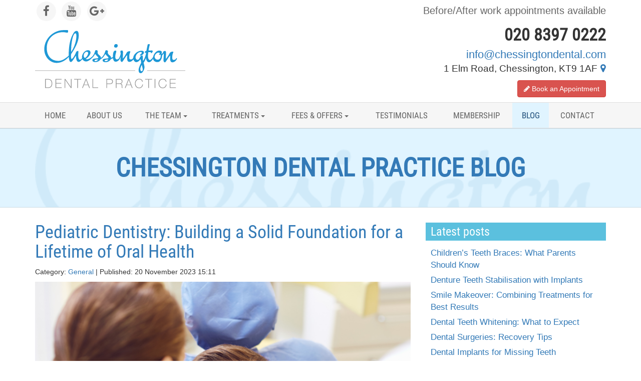

--- FILE ---
content_type: text/html; charset=utf-8
request_url: https://www.chessingtondental.com/blog/post/pediatric-dentistry-building-a-solid-foundation-for-a-lifetime-of-oral-health/
body_size: 13925
content:
<!DOCTYPE HTML>
<html lang="en">
<head>
<meta http-equiv="Content-Type" content="text/html; charset=UTF-8">
<meta name="viewport" content="width=device-width, initial-scale=1, maximum-scale=1, user-scalable=no, shrink-to-fit=no">
<title>Chessington Dental Practice Blog | Chessington | Epsom | Oxshott | Surbiton | Chessington Dental Practice - Pediatric Dentistry: Building a Solid Foundation for a Lifetime of Oral Health</title>
<meta name="description" content="A recent study found that more than 50 percent of all children between the ages of six and eight have already been diagnosed with at least one cavity.">
<meta name="generator" content="Pandora Web Design">
<link rel="canonical" href="https://www.chessingtondental.com/blog/post/pediatric-dentistry-building-a-solid-foundation-for-a-lifetime-of-oral-health/">
<link rel="alternate" type="application/atom+xml" title="ATOM Feed" href="/blog/feed/">
<link rel="canonical" href="https://www.chessingtondental.com/blog/post/pediatric-dentistry-building-a-solid-foundation-for-a-lifetime-of-oral-health/"/>
<link href="/css/bootstrap.v2.min.css" rel="stylesheet">
<style>
/*
main color #2098d5
*/
body {font-size:17px;font-family: Arial,sans-serif;}

h1, .h1, h2, .h2, h3, .h3 {font-family:'Roboto Condensed',sans-serif;}

a:hover, a:focus {text-decoration:none;}
/* HEADER */
.topbar a {text-decoration:none;color:#f6f6f6;}
.topbar a:hover, .topbar a:active, .topbar a:focus {color:#e0f4ff;}
.topbar a .fa-inverse {color:#666;}
.topbar h4 {font-size:20px;color:#666;margin-bottom:0;}
.header {margin:0 0 10px 0;}
.logo {padding:0;}
.contactdetails {text-align:right;padding-right:0;}
.contactdetails ul {list-style:none;}
.contactdetails span.phone {font-size:2em;font-family:'Roboto Condensed',sans-serif;font-weight:700;}
.contactdetails span.email {font-size:1.3em;}
.contactdetails span.address {font-size:1.1em;}
.contactdetails span.address .fa-map-marker {width:12px;}

/* NAVIGATION */
.caret {margin-left:0;}
.nav {display:table;width:100%;font-size:17px;font-family:'Roboto Condensed',sans-serif;text-align:center;position:relative;}
.nav .dropdown-menu {font-size:1em;border-radius:0;background-color:#e0f4ff;border-color:#d2e6f1;}
.nav > li > a {text-transform:uppercase;-webkit-transition:300ms;-moz-transition:300ms;-o-transition:300ms;transition:300ms;padding-left:12px;padding-right:12px;}
.navbar {border-radius:0;margin-bottom:0;}
.navbar-nav .dropdown-menu > li > a {color:#337ab7;padding:8px 20px;-webkit-transition:300ms;-moz-transition:300ms;-o-transition:300ms;transition:300ms;}
.navbar-nav > li {display:table-cell;float:none;}
.navbar-default {background-color:#f6f6f6;border:0 none;}
.navbar-default .navbar-nav > .active > a, .navbar-default .navbar-nav > .active > a:focus, .navbar-default .navbar-nav > .active > a:hover,
.navbar-default .navbar-nav > li > a:focus, .navbar-default .navbar-nav > li > a:hover,
.navbar-default .navbar-nav > .open > a, .navbar-default .navbar-nav > .open > a:focus, .navbar-default .navbar-nav > .open > a:hover,
.dropdown-menu > li > a:focus, .dropdown-menu > li > a:hover,
.dropdown-menu > .active > a, .dropdown-menu > .active > a:hover, .dropdown-menu > .active > a:focus,
.navbar-default .navbar-nav > li:hover > a {background-color:#e0f4ff; color:#23527c;}
.navbar-default .navbar-nav > li > a {color:#666;}
/*mob*/
.navbar-header .btn {margin:10px 10px 9px 0;padding:8px 15px;border-radius:4px;}
.navbar-offcanvas span.phone {font-size:1.6em;font-family:'Roboto Condensed',sans-serif;font-weight:700;margin:0;padding:15px;display:block;}
.navbar-offcanvas .btn {display:inline-block;margin-left:15px;}
.offcanvas > div > h3 {padding-left:15px;}

.dropdown .dropdown-menu li.active a {background-color:#337ab7;color:#fff;}

/* SLIDESHOW */
.swiper-container {/*margin:15px auto;*/width:100%;height:100%;}
.swiper-slide {/* Center slide text vertically */
	display:-webkit-box;display:-ms-flexbox;display:-webkit-flex;display:flex;-webkit-box-pack:center;-ms-flex-pack:center;-webkit-justify-content:center;justify-content:center;-webkit-box-align:center;-ms-flex-align:center;-webkit-align-items:center;align-items:center;}
.swiper-slide img {width:100%;object-fit:cover;min-height:400px;}
.slide-button-next, .slide-button-prev {cursor:pointer; height:40px; margin-top:-20px; position:absolute; top:50%; width:40px; z-index:10; opacity:0.75;}
.slide-button-next:hover, .slide-button-next:focus, .slide-button-prev:hover, .slide-button-prev:focus {opacity:1;}
.slide-button-next {left:auto;right:10px;}
.slide-button-prev {left:10px;right:auto;}
.swiper-pagination-bullet {width:10px;height:10px;opacity:0.5;}
.swiper-pagination-bullet-active {background:#fff;opacity:1;}

.slider-caption {position:absolute;width:400px;top:20%;left:auto;padding:20px 0;right:15%;color:#fff;text-align:center;text-shadow:0 1px 2px rgba(0, 0, 0, 0.6);z-index:10;background-color:rgba(32, 152, 213,0.4);font-size:0.9em;}
.slider-caption.second {background-color:rgba(168, 175, 97, 0.6);}
.slider-caption h2 {display:block;margin:0 auto;padding:10px 20px;font-family:'Roboto Condensed',sans-serif;font-weight:700;font-size:1.9em;}
.slider-caption h4 {display:block;margin:0 auto;padding:10px 20px;font-family:'Roboto Condensed',sans-serif;font-weight:400;line-height:1.3em;font-size:1.5em;}
.slider-caption p {padding:10px 20px;}


/* TREATMENTS */
.treatments {padding-top:0;}
.treatments .treatbox img, .treatments .treatbox a {width:100%;}
.treatments .treatbox a {background-color:#f6f6f6;display:table;margin-bottom:25px;padding:10px;-webkit-transition:300ms;-moz-transition:300ms;-o-transition:300ms;transition:300ms;}
.treatments .treatbox a:hover, .treatments a:focus {background-color:#e0f4ff;text-decoration:none;-webkit-box-shadow: 0 0 10px rgba(0,0,0,0.1);box-shadow: 0 0 10px rgba(0,0,0,0.1);}
.treatments h2 {font-size:36px;font-family:'Roboto Condensed',sans-serif;}
.treatments .treatbox h3 {color:#333;font-family:'Roboto Condensed',sans-serif;}
.treatments .treatbox p {color:#333;padding:0 5px;line-height:1.6;}
.treatments .treatbox a {height:375px;min-height:375px;}

/* CONTACT FORM */
.row.contact-form {background-color:#f6f6f6;margin:20px 0 0 0;}
.contact-form.side-form, .testimonial-form {background-color:#f6f6f6;padding:20px;margin-top:25px;margin-bottom:25px;}
.contact-form h2 {margin:7px auto;}


/* SPECIAL OFFER */
.specialoffer {position:relative;background:#f6f6f6 url('/images/special-offer-chessington.png') no-repeat 120% bottom;padding:20px;margin:50px 0 25px 0;border:2px dashed #aaa;border-radius:5px;}
.specialoffer h2.title {color:#d9534f;font-size:40px;line-height:1;margin:0 0 -40px 0;position:relative;top:-43px;position:relative;z-index:2;}
.specialoffer h2.heading {color:#2098d5;font-family:arial,sans-serif;position:relative;z-index:2;}
.specialoffer h3 {color:#666;font-family:arial,sans-serif;position:relative;z-index:2;width:80%;}
.specialoffer p {position:relative;z-index:2;}
.specialoffer .bg-image {background:transparent url('/images/special-offer-1.png') no-repeat bottom right;position:absolute;bottom:0;right:0;width:500px;height:400px;z-index:1;}
.specialoffer .bg-image2 {background:transparent url('/images/fastbraces.png') no-repeat bottom right;position:absolute;bottom:15px;right:15px;width:180px;height:170px;z-index:1;}
.specialoffer .bg-image3 {background:transparent url('/images/dental-health-check.png') no-repeat bottom right;position:absolute;bottom:0;right:0;width:200px;height:200px;z-index:1;}
.specialoffer .bg-image4 {background:transparent url('/images/whiten-teeth.png') no-repeat bottom right;position:absolute;bottom:0;right:0;width:230px;height:220px;z-index:1;}

.whychoose {background-color:#f6f6f6;padding:20px;display:inline-block;width:100%;}
.whychoose .lista li i{color:#2098d5;}

.jumbotron .h1, .jumbotron h1 {font-size:51px;text-transform:uppercase;font-weight:bold;color:#337ab7;}
.jumbotron .h2, .jumbotron h2 {font-size:40px;}
.jumbotron h1 small {display:block;text-transform:initial;}
.jumbotron p {line-height:1.6;font-size:23px;}
.container .jumbotron, .container-fluid .jumbotron {border-radius:0;padding-bottom:30px;padding-top:30px;margin-bottom:0;}
.margin-top-15 {margin-top:15px;}
.container-fluid {border-bottom:1px solid rgba(0, 0, 0, 0.1);border-top:1px solid rgba(0, 0, 0, 0.1);}

.quote, .masthead {background-color:#e0f4ff;padding:0;}
.video {background-color:#e0f4ff;padding:20px 0;margin:20px 0;}
.video h2 {font-size:36px;margin-bottom:20px;}
.jumbotron {background-color:#e0f4ff;}
.jumbotron-green {background-color:#dff0d8; -webkit-border-radius:10px !important; -moz-border-radius:10px !important; border-radius:10px !important;}
.masthead {margin-bottom:10px;}
.masthead .jumbotron {margin:0; padding:30px 0;
	background-image:url('/images/bg-chessington.png');
	background-size:cover;
	background-repeat:no-repeat;
	background-position:center 75%;
}
.navbar-toggle {float:left;margin-left:10px;margin-right:0;background-color:#e0f4ff;}
.reviews {padding:25px 15px;}
.reviews h2 {font-size:36px;font-family:'Roboto Condensed',sans-serif;margin-bottom:40px;}
.reviews .box-testimonial {margin-bottom:3em;margin-top:3em;}
.reviews .box-testimonial blockquote {border:0 none;background-color:#f6f6f6;padding:40px;position:relative;margin:0 0 20px 0;}
.reviews .box-testimonial blockquote .quote {position:absolute;top:0;left:10px;text-align:center;font-size:38px;width:56px;height:56px;margin-top:-30px;background-color:#fff;-webkit-border-radius:50%;-moz-border-radius:50%;-ms-border-radius:50%;border-radius:50%;color:#e0f4ff;}
.reviews .box-testimonial blockquote:after {content:"";position:absolute;top:100%;left:40px;border-top:15px solid #f6f6f6;border-left:15px solid transparent;border-right:15px solid transparent;font-family:"FontAwesome";color:#f6f6f6;}
.reviews .box-testimonial .author {font-size:18px;margin-left:20px;}
.reviews .box-testimonial .author .subtext {font-size:15px;display:block;color:rgba(0,0,0,0.5);font-style:italic;}
.brands {padding:20px 0;text-align:center;border-top:1px solid #f6f6f6;}
.brands img {vertical-align:middle;padding:0 10px;opacity:0.6;}
.footer {padding:50px 0 5px 0;background-color:#f6f6f6;}
.footer .row {padding:10px 0;}
.footer .row.border {border-bottom:1px solid #ccc;}
.footer img {padding-bottom:20px;max-width:100%;}
.footer .social .fa {font-size:36px;margin-right:10px;}
.footer-cp p {margin-bottom:5px;}
.lista {list-style:none;padding-left:0;}
.lista li {line-height:1.6em;font-size:1.2em;}
.lista li i {color:#e0f4ff;}
.bio-box {float:left;margin-bottom:2em;}
.bio-box > div {border:0 none;background-color:#f6f6f6;padding:10px 25px 20px 25px;position:relative;margin:0;display:inline-block;}
.bio-box > div:hover {background-color:#e0f4ff;-webkit-box-shadow:0 0 10px rgba(0,0,0,0.1);box-shadow: 0 0 10px rgba(0,0,0,0.1);}
.bio-box img {width:100%;margin-bottom:15px;-webkit-box-shadow:0 0 2px rgba(0,0,0,0.1);box-shadow:0 0 2px rgba(0,0,0,0.1);}
.img-left {float:left;margin-right:15px;margin-bottom:15px;}
.img-right {float:right;margin-left:15px;margin-bottom:15px;}
.mobile .img-right {margin-left:0;}
.side-button {position:relative;-webkit-border-radius:6px;-moz-border-radius:6px;border-radius:6px;}
.side-button.bg-primary:hover {background-color:#286090; border-color:#204d74;}
.side-button.bg-info:hover {background-color:#31b0d5; border-color:#269abc;}
.side-button .tick-box::after {color:rgba(0, 0, 0, 0.05);content:"\f00c";font-family:FontAwesome;font-size:140px;height:100px;line-height:0.5;overflow:hidden;position:absolute;right:0;top:0;vertical-align:middle;width:120px;}
.side-button a {padding:20px;margin:25px 0;position:relative;z-index:1;color:#fff;}
.side-button a:hover, .side-button a:focus {color:#fff;}
.side-button h3 {margin:7px auto;}
.navigation-menu {background-color:#f6f6f6;}

.table.membership td:nth-child(2),.table.membership th:nth-child(2),
.table.membership td:nth-child(3),.table.membership th:nth-child(3),
.table.membership td:nth-child(4),.table.membership th:nth-child(4),
.table.membership td:nth-child(5),.table.membership th:nth-child(5)
{text-align:center;}
.table.membership td:nth-child(3),.table.membership th:nth-child(3) {font-weight:bold;}
/* COMMON PRICING STYLES */
.panels .col-xs-6 {padding-left:5px;padding-right:5px;}
.panel, .panel > .panel-heading {-moz-transition:all .3s ease;-o-transition:all .3s ease;-webkit-transition:all .3s ease;transition:all .3s ease;}
.panel:hover {box-shadow:0 0 30px rgba(0, 0, 0, .2);}
.panel > .panel-heading {background-color:#f9f9f9;padding:5px;}
.panel:hover > .panel-heading {box-shadow:0 0 30px rgba(0, 0, 0, .05) inset;}
.panel > .panel-body {background-color:#dfdfdf;}
.panel.panel-green {border-color:#dff0d8;}
.panel.panel-green > .panel-body {background-color:#dff0d8;}
.panel > .panel-body .lead {text-shadow: 0 2px 0 rgba(250,250,250, .5);color:#666;line-height:1em;padding:20px 0;font-size:2.3em;}
.panel > .panel-body .lead span {font-size:0.5em;}
.panel:hover > .panel-body .lead{text-shadow: 0 2px 0 rgba(250,250,250, .9);color:#333;}
.panel {background-color:#f9f9f9;border:5px solid #dfdfdf;margin-top:35px;}
.panel .list-group {padding-left:0;list-style:none;}
.panel .list-group .list-group-item:before {content:"\f00c";font-family:"FontAwesome";color:#666;margin-left:-40px;padding:5px 12px;}
.panel .list-group .list-group-item {border-bottom:1px solid #dfdfdf;color:#666;padding:5px 5px 5px 40px;margin:0;font-size:0.9em;}
.panel .list-group .list-group-item:last-child {border-bottom:0 none;padding-bottom:0;}
.recommended {background:#FF3A3A;color:#fff;margin-bottom:-35px;line-height:2em;font-family:'Open Sans',sans-serif;}



/* YAMM */
.yamm .nav,
.yamm .collapse,
.yamm .dropup,
.yamm .dropdown {position:static;}
.yamm .container {position:relative;}
.yamm .dropdown-menu {left:auto;}
.yamm .yamm-content {padding:0 20px 15px 20px;}
.yamm .dropdown.yamm-fw .dropdown-menu {left:0;right:0;}
.yamm .yamm-content h3 {margin:20px 0 5px 0;}
.yamm .yamm-content h3.active {background-color:#337ab7;margin-left:-10px;padding-left:10px;}
.yamm .yamm-content h3.active a, .yamm .yamm-content h3.active a:hover, .yamm .yamm-content h3.active a:focus {color:#fff;}
.yamm .yamm-content h3, .yamm .yamm-content h3 a, .yamm .yamm-content h3 a:hover, .yamm .yamm-content h3 a:focus {text-transform:uppercase;font-size:20px;text-decoration:none;outline:none;color:#23527c;padding:5px 0;}
.yamm .yamm-content ul li a, .yamm .yamm-content ul li a:hover, .yamm .yamm-content ul li a:focus {display:block;padding:3px 0;text-decoration:none;outline:none;}
.yamm .yamm-content ul li.active {background-color:#337ab7;margin-left:-10px;padding-left:10px;}
.yamm .yamm-content ul li.active a {color:#fff;}


.close-button {float:right;margin:13px 7px 0 0;padding:5px 9px;background-color:transparent;}

.pagination a {margin-right:7px;border-radius:0;}

@media (min-width: 1200px) and (max-width: 1280px) {
	.slider-caption {right:70px;}
}
@media (min-width: 992px) and (max-width: 1199px) {
	.treatments .treatbox a {height:355px;}
	.slider-caption {right:5%;}
}
@media (min-width: 992px) and (max-width: 1024px) {
	.swiper-slide img {min-height:300px;}
	.slider-caption {right:40px;font-size:0.9em;top:15%;}
}

@media (max-width: 991px) {
	.nav {font-size:15px;text-align:center;}
	.navbar-nav > li > a {padding-left:5px;padding-right:5px;}
	.slider-caption {width:300px;top:15%;left:auto;right:20px;padding:10px 0;}
	/*.slider-caption h2 {font-size:23px;}*/
	/*.slider-caption h4 {font-size:20px;}*/
	.slide-button-prev, .slide-button-next {display:none;}
    .slider-caption .btn {padding:6px 12px;font-size:14px;border-radius:4px;}
	.treatments .treatbox a {height:355px;}
}

@media (min-width: 768px) {
	.navbar-nav > .dropdown:hover > .dropdown-menu { display:block; }
	/*.navbar-nav > .dropdown > .dropdown-menu > .dropdown-submenu:hover > .dropdown-menu,*/
	/*.navbar-nav > .dropdown > .dropdown-menu > .dropdown-submenu:focus > .dropdown-menu,*/
	/*.navbar-nav > .dropdown > .dropdown-menu > .dropdown-submenu:active > .dropdown-menu {display:block;left:140px;top:38px }*/
}
@media (max-width: 768px) {
	.swiper-slide img {min-height:300px;}
	.slider-caption {right:25px;font-size:0.9em;top:15%;}
}
@media (max-width: 767px) {
	.navigation-menu {padding:0;}
	.navigation-menu .container {padding-left:5px;padding-right:5px;}
	.nav {font-size:17px;text-align:left;}
	.navbar-nav > li {display:block;}
	.navbar-nav > li > a {padding-left:15px;padding-right:15px;}
	.logo {text-align:center;}
	.jumbotron .h1, .jumbotron h1 {font-size:36px;}
	.jumbotron .h2, .jumbotron h2 {font-size:35px;}
	.jumbotron p {font-size:21px;}
	.swiper-container-horizontal > .swiper-pagination-bullets {bottom:0;}
	.img-left, .img-right {float:none;}
	.yamm .yamm-content h3 {margin:5px 0;}
	.masthead .jumbotron {background-size:641px 209px;margin-left:-15px;margin-right:-15px;}
	.topbar {text-align:center;}
	.topbar h4.pull-right {float:none !important;}
	.bio-box img {width:100%;}
	.slider-caption {position:absolute;width:100%;top:auto;bottom:0;left:0;right:0;color:#fff;text-align:center;}
}


@media (max-width:480px) {
	.topbar > div {padding:0;}
	.topbar h4 {font-size:15px;}
	.logo img {max-width:150px; height:auto;}
	.navbar-offcanvas span.phone {font-size:1.5em;padding:15px 0 15px 15px;}
	.panel h3 {font-size:20px;}
	.panel > .panel-body .lead {font-size:1.8em;}
}


.temporary-closure .jumbotron {
	background-color: transparent;
	padding: 107px 30px;
}
.temporary-closure {
	background: url('../images/coronavirus.jpg');
	background-position: left;
}
.temporary-closure .jumbotron h1 {
	color: #ffffff;
}




.welcome-back {margin-bottom:10px;}
.welcome-back .jumbotron {margin:0; padding:30px 0;
	background-image:url('/images/Prime Minister-01.jpg');
	background-size:cover;
	background-repeat:no-repeat;
	background-position:center 75%;
	padding: 107px 30px;
	
}

.quote, .welcome-back {background-color: #61c2d0;padding:0;}

.slider-caption{box-shadow: 2px 2px 4px rgba(0, 0, 0, 0.6);}

.text-balance {
	text-wrap: balance;
}/* BLOG */
.post-published {margin:0 0 10px 0;}
.plugin-title {background-color:#5bc0de;color:#fff;padding:5px 10px;}
.plugin_categories ul, .plugin_latest_posts ul, .plugin_pages ul {list-style:none;padding:0;margin:0;}
.plugin_categories ul li {display:list-item;}
.category a{
	display:block;
	background:#f6f6f6;
	padding:3px 10px;
	margin:.2em 0;
	border-radius:2px;
	text-decoration: none;
}
.category a:hover, .category a:focus, .category a:active{
	background:#e0f4ff;
	text-decoration: none;
}
.plugin_latest_posts ul li, .plugin_pages ul li {padding:3px 10px;display:list-item;}
</style>

<script type="application/ld+json">
[
	{
		"@context": "http://schema.org",
		"@type": "LocalBusiness",
		"name": "Chessington Dental Practice",
		"image": "https://www.chessingtondental.com/images/logo.png",
		"telephone": "020 8397 0222",
		"email": "info@chessingtondental.com",
		"address": {
			"@type": "PostalAddress",
			"streetAddress": "1 Elm Road",
			"addressLocality": "Chessington",
			"addressRegion": "Surrey",
			"addressCountry": "United Kingdom",
			"postalCode": "KT9 1AF"
		},
		"priceRange": "££",
		"openingHours": [
			"Mo 09:00-17:30",
			"Mo 08:00-17:30",
			"We 09:00-17:30",
			"Th 09:00-20:00",
			"Fr 09:00-17:30",
			"Sa 09:00-13:00"
		],
		"url": "https://www.chessingtondental.com/",
		"aggregateRating": {
			"@type": "AggregateRating",
			"ratingValue": "5",
			"reviewCount": "77",
			"bestRating": "5",
			"worstRating": "1"
		}
	},
	{
		"@context": "http://schema.org",
		"@type": "LocalBusiness",
		"name": "Chessington Dental Practice",
		"image": "https://www.chessingtondental.com/images/logo.png",
		"telephone": "020 8397 0222",
		"email": "info@chessingtondental.com",
		"address": {
			"@type": "PostalAddress",
			"streetAddress": "1 Elm Road",
			"addressLocality": "Chessington",
			"addressRegion": "Surrey",
			"addressCountry": "United Kingdom",
			"postalCode": "KT9 1AF"
		},
		"priceRange": "££",
		"openingHours": [
			"Mo 09:00-17:30",
			"Mo 08:00-17:30",
			"We 09:00-17:30",
			"Th 09:00-20:00",
			"Fr 09:00-17:30",
			"Sa 09:00-13:00"
		],
		"url": "https://www.chessingtondental.com/",
		"aggregateRating": {
			"@type": "AggregateRating",
			"ratingValue": "5",
			"reviewCount": "77",
			"bestRating": "5",
			"worstRating": "1"
		},
		"review": [
			{
				"@type": "Review",
				"author": {
					"@type": "Person",
					"name": "D Wicker"
				},
				"datePublished": "2017-08-02",
				"reviewRating": {
					"@type": "Rating",
					"ratingValue": "5"
				},
				"reviewBody": "Just had my tear troughs (fillers) done with Rasa. It was my 1st time so I was really apprehensive, however Rasa provided plenty of information, was patient with me and exuded confidence. She took her time with me, understanding the look I wanted to achieve and I am delighted with the results - so happy in fact I ended up having a cheeky bit of Botox too :) I can definitely recommend Rasa and the practice and will be going back for top ups. Amazing 5 stars *****"
			},
			{
				"@type": "Review",
				"author": {
					"@type": "Person",
					"name": "Hazel Lee"
				},
				"datePublished": "2016-12-05",
				"reviewRating": {
					"@type": "Rating",
					"ratingValue": "5"
				},
				"reviewBody": "I always try to look after my teeth but I really don't enjoy trips to the dentist - who does? However, the experience at this practice is always good. You are welcomed by the lovely reception staff and Philip and the hygienist I see are always patient with me despite acting like a wimp. They put you at ease - thank you"
			}
		]
	}
]
</script>

<!-- Google Tag Manager -->
<script>(function(w,d,s,l,i){w[l]=w[l]||[];w[l].push({'gtm.start':
new Date().getTime(),event:'gtm.js'});var f=d.getElementsByTagName(s)[0],
j=d.createElement(s),dl=l!='dataLayer'?'&l='+l:'';j.async=true;j.src=
'https://www.googletagmanager.com/gtm.js?id='+i+dl;f.parentNode.insertBefore(j,f);
})(window,document,'script','dataLayer','GTM-KMR88Q');</script>
<!-- End Google Tag Manager -->


<!-- Google Tag Manager -->
<script>(function(w,d,s,l,i){w[l]=w[l]||[];w[l].push({'gtm.start':
new Date().getTime(),event:'gtm.js'});var f=d.getElementsByTagName(s)[0],
j=d.createElement(s),dl=l!='dataLayer'?'&l='+l:'';j.async=true;j.src=
'https://www.googletagmanager.com/gtm.js?id='+i+dl;f.parentNode.insertBefore(j,f);
})(window,document,'script','dataLayer','GTM-MBQZ78L');</script>
<!-- End Google Tag Manager -->

<link rel="shortcut icon" href="/images/favicon.png"><style type="text/css">
.post-content img {width:100%;height:calc();height:auto;}
.post-content img.alignleft {display:flex;width:auto!important;max-width:100%;}
</style>
</head>
<body  class="" >

<div class="container">
<!-- Google Tag Manager (noscript) -->
<noscript><iframe src="https://www.googletagmanager.com/ns.html?id=GTM-KMR88Q"
height="0" width="0" style="display:none;visibility:hidden"></iframe></noscript>
<!-- End Google Tag Manager (noscript) -->
<!-- Google Tag Manager (noscript) -->
<noscript><iframe src="https://www.googletagmanager.com/ns.html?id=GTM-MBQZ78L" height="0" width="0" style="display:none;visibility:hidden"></iframe></noscript>
<script id="Cookiebot" src="https://consent.cookiebot.com/uc.js" data-cbid="b66afedb-154b-44a6-ab03-efc60fae6fbd" data-blockingmode="auto" type="text/javascript"></script>
	<div class="row topbar">
		<div class="col-xs-12 col-sm-4 hidden-xs">
			<a target="_blank" title="facebook" href="https://www.facebook.com/chessingtondental/">
				<span class="fa-stack fa-lg">
					<i class="fa fa-circle fa-stack-2x"></i>
					<i class="fa fa-facebook fa-stack-1x fa-inverse"></i>
				</span>
			</a>
			<a target="_blank" title="YouTube" href="https://www.youtube.com/channel/UChvRv--O4h9rN4uNRidaDOg/feed">
				<span class="fa-stack fa-lg">
					<i class="fa fa-circle fa-stack-2x"></i>
					<i class="fa fa-youtube fa-stack-1x fa-inverse"></i>
				</span>
			</a>
			<a target="_blank" title="Google+" href="https://plus.google.com/+ChessingtonDentalPractice">
				<span class="fa-stack fa-lg">
					<i class="fa fa-circle fa-stack-2x"></i>
					<i class="fa fa-google-plus fa-stack-1x fa-inverse"></i>
				</span>
			</a>
		</div>
		<div class="col-xs-12 col-sm-8">
			<h4 class="pull-right">Before/After work appointments available</h4>
		</div>
	</div>
	<div class="row center-block header">
		<div class="col-sm-6 logo">
			<a href="/" title="Chessington Dental Practice">
				<img alt="Chessington Dental Practice" src="/images/logo.png" width="300" height="146">
			</a>
		</div>
		<div class="col-sm-6 contactdetails hidden-xs">
			<ul>
				<li><span class="phone">020 8397 0222</span></li>
				<li><span class="email"><a href="mailto:info@chessingtondental.com">info@chessingtondental.com</a></span></li>
				<li><span class="address">1 Elm Road, Chessington, KT9 1AF <a href="https://goo.gl/maps/KwUAXEV9Ux82" target="_blank"><i class="fa fa-map-marker" aria-hidden="true"></i></a></span></li>
			</ul>
			<a title="Make an appointment" href="/book-appointment.html" class="btn btn-danger"><i class="fa fa-pencil" aria-hidden="true"></i> <span class="appointent">Book an Appointment</span></a>
		</div>
	</div>
</div>

<div class="container-fluid navigation-menu">
	<div class="container">
	

		<nav class="navbar yamm navbar-default" role="navigation">

			<div class="navbar-header">
				<button type="button" class="navbar-toggle" data-toggle="offcanvas" data-target=".navbar-offcanvas" data-canvas="body" aria-expanded="false">
					<i class="fa fa-bars"></i> MENU
				</button>
				<div class="visible-xs">
					<a href="tel:+442083970222" class="btn btn-danger pull-right"><i class="fa fa-phone" aria-hidden="true"></i> CALL</a>
					<a href="https://goo.gl/maps/KwUAXEV9Ux82" class="btn btn-primary pull-right"><i class="fa fa fa-map-marker" aria-hidden="true"></i> MAP</a>
				</div>
			</div>

			<div class="navbar-offcanvas offcanvas canvas-slide navmenu-fixed-left">
				<div class="visible-xs">
					<button type="button" class="navbar-toggle close-button" data-toggle="offcanvas" data-target=".navbar-offcanvas" data-canvas="body" aria-expanded="false">
						<i class="fa fa-close"></i>
					</button>
					<a href="tel:+442083970222"><span class="phone"><i class="fa fa-phone" aria-hidden="true"></i> 020 8397 0222</span></a>
					<a class="btn btn-danger" href="/book-appointment.html" title="Make an appointment"><i aria-hidden="true" class="fa fa-pencil"></i> <span class="appointent">Book an Appointment</span></a>
					<h3>MENU</h3>
				</div>
				<ul class="nav navbar-nav">
					<li ><a href="/"><i class="fa fa-home visible-sm" aria-hidden="true"></i><span class="hidden-sm">Home</span></a></li>
					<li ><a href="/about.html">About Us</a></li>
					<li class="dropdown yamm-fw">
						<a href="/the-team.html" class="dropdown-toggle disabled" data-toggle="dropdown">The Team <b class="caret"></b></a>
						<ul class="dropdown-menu">
							<li>
								<div class="yamm-content">
									<div class="row">
										<div class="col-sm-4">
											<h3>Dental Surgeons</h3>
											<ul class="list-unstyled">
												<li ><a href="/the-team/dr-philip-boamah.html">Dr Philip Boamah</a></li>
												<li ><a href="/the-team/dr-rasa-boamah.html">Dr Rasa Boamah</a></li>
												<li ><a href="/the-team/dr-tariq-qureshi.html">Dr Tariq Qureshi</a></li>
												<!--
												<li ><a href="/the-team/dr-rita-kuzmickaite.html">Dr Rita Kuzmickaite</a></li>
												-->
											</ul>
											<h3>Facial Aesthetics</h3>
											<ul class="list-unstyled">
												<li ><a href="/the-team/dr-rasa-boamah.html">Dr Rasa Boamah</a></li>
												<!--
												<li ><a href="/the-team/dr-zunaid-alli.html">Dr Zunaid Alli</a></li>
												-->
											</ul>
										</div>
										<div class="col-sm-4">
											<h3>Orthodontists</h3>
											<ul class="list-unstyled">
												<!--
												<li ><a href="/the-team/dr-sarah-felmingham.html">Dr Sarah Felmingham</a></li>
												-->
												<li ><a href="/the-team/dr-zania-lung.html">Dr Zania Lung</a></li>
											</ul>
											<h3>Dental Hygienist</h3>
											<ul class="list-unstyled">
												<li ><a href="/the-team/mojgan-hamedi.html">Mojgan Hamedi</a></li>
												<!--
												<li ><a href="/the-team/payal-sankhe.html">Payal Sankhe</a></li>
												-->
											</ul>
										</div>
										<div class="col-sm-4" style="display:none;">
																						<h3>Practice Manager</h3>
											<ul class="list-unstyled">
												<li ><a href="/the-team/kate-hamilton.html">Kate Hamilton</a></li>
											</ul>
											<h3>Receptionist</h3>
											<ul class="list-unstyled">
												<li ><a href="/the-team/stacey-penny.html">Stacey Penny</a></li>
											</ul>
											<h3>Nurses</h3>
											<ul class="list-unstyled">
												<li ><a href="/the-team/emma-trott.html">Emma Trott</a></li>
												<li ><a href="/the-team/airina-zukauskaite.html">Airina Zukauskaite</a></li>
																							</ul>
										</div>
									</div>
								</div>
							</li>
						</ul>
					</li>
					<li class="dropdown yamm-fw">
						<a href="/treatments.html" class="dropdown-toggle disabled" data-toggle="dropdown">Treatments <b class="caret"></b></a>
						<ul class="dropdown-menu">
							<li>
								<div class="yamm-content">
									<div class="row">
										<div class="col-sm-3">
											<h3 ><a href="/treatments/cosmetic-dentistry.html">Cosmetic Dentistry</a></h3>
											<ul class="list-unstyled">
												<li ><a href="/treatments/porcelain-veneers-crowns.html">Porcelain Veneers & Crowns</a></li>
												<li ><a href="/treatments/white-fillings.html">White Fillings</a></li>
												<li ><a href="/treatments/invisible-braces.html">Invisible Braces</a></li>
												<li ><a href="/treatments/teeth-whitening.html">Teeth Whitening</a></li>
												<li ><a href="/treatments/smile-makeovers.html">Smile Makeovers</a></li>
											</ul>
										</div>
										<div class="col-sm-3">
											<h3 ><a href="/treatments/missing-teeth.html">Missing Teeth</a></h3>
											<ul class="list-unstyled">
												<li ><a href="/treatments/dental-implants.html">Dental Implants</a></li>
												<li ><a href="/treatments/dental-bridges.html">Dental Bridges</a></li>
												<li ><a href="/treatments/dentures.html">Dentures</a></li>
												<li ><a href="/treatments/denture-stabilisation-with-implants.html">Denture Stabilisation with Implants</a></li>
											</ul>
											<h3 ><a href="/treatments/facial-rejuvenation.html">Facial Rejuvenation</a></h3>
											<ul class="list-unstyled">
												<li ><a href="/treatments/botox.html">Botox & Azzulure</a></li>
												<li ><a href="/treatments/dermal-fillers.html">Dermal Fillers</a></li>
											</ul>
										</div>
										<div class="col-sm-3">
											<h3 ><a href="/treatments/orthodontics.html">Orthodontics</a></h3>
											<ul class="list-unstyled">
																								<li ><a href="/treatments/invisalign.html">Invisalign</a></li>
												<li ><a href="/treatments/incognito.html">Incognito</a></li>
												<li ><a href="/treatments/clarity-ceramic-braces.html">Clarity Ceramic Braces</a></li>
												<li ><a href="/treatments/inman-aligner.html">Inman Aligner</a></li>
												<li ><a href="/treatments/childrens-braces.html">Childrens Braces</a></li>
											</ul>
											<h3 ><a href="/treatments/preventive-dentistry.html">Preventive Dentistry</a></h3>
											<ul class="list-unstyled">
												<li ><a href="/treatments/gum-treatments.html">Gum Treatments</a></li>
												<li ><a href="/treatments/dental-hygiene.html">Dental Hygiene</a></li>
												<li ><a href="/treatments/childrens-teeth.html">Children's Teeth</a></li>
												<li ><a href="/treatments/fresh-breath.html">Fresh Breath</a></li>
											</ul>
										</div>
										<div class="col-sm-3">
											<h3 ><a href="/treatments/general-dentistry.html">General Dentistry</a></h3>
											<ul class="list-unstyled">
												<li ><a href="/treatments/routine-check-ups.html">Routine Check-Ups</a></li>
												<li ><a href="/treatments/emergency-dental-care.html">Emergency Dental Care</a></li>
												<!--
												<li ><a href="/treatments/sedation-for-nervous-patients.html">Sedation For Nervous Patients</a></li>
												-->
												<li ><a href="/treatments/root-canal-treatment.html">Root Canal Treatment</a></li>
												<li ><a href="/treatments/extractions-oral-surgery.html">Extractions & Oral Surgery</a></li>
												<li ><a href="/treatments/jaw-problems-correct-bite.html">Jaw Problems & Correct Bite</a></li>
											</ul>
										</div>
									</div>
								</div>
							</li>
						</ul>
					</li>
					<li class="dropdown">
						<a href="#" class="dropdown-toggle" data-toggle="dropdown">Fees & Offers <b class="caret"></b></a>
						<ul class="dropdown-menu">
							<li ><a href="/fees.html">Fees</a></li>
							<li ><a href="/special-offers.html">Special Offers</a></li>
						</ul>
					</li>
					<li ><a href="/testimonials.html">Testimonials</a></li>
					<li ><a href="/membership-plans.html">Membership</a></li>
					<li class="active"><a href='/blog/'>Blog</a></li>
					<li ><a href="/contact.html">Contact</a></li>
				</ul>
			</div>
		</nav>

	</div>
</div>

<div class="container-fluid masthead">
	<div class="container">
		<div class="jumbotron">
			<h1 class="text-center">Chessington Dental Practice Blog</h1>
			<h2 class="text-center"></h2>
		</div>
	</div>
</div>

<!-- MAIN -->
<div class="container">
	<div class="row treatments">

		<!-- VIEW -->
		<div class="col-xs-12 col-md-8">
			<article class="post">

	<header>
		<h1 class="post-title">
			<a href="/blog/post/pediatric-dentistry-building-a-solid-foundation-for-a-lifetime-of-oral-health/">Pediatric Dentistry: Building a Solid Foundation for a Lifetime of Oral Health</a>
		</h1>
		<div class="post-published small">Category: <a href='/blog/category/general/'>General</a> | Published: 20 November 2023 15:11</div>
		<!--
		<div class="share_wrap">
			<span class="share">
				<a target="_blank" href="http://twitter.com/home?status=Pediatric+Dentistry%3A+Building+a+Solid+Foundation+for+a+Lifetime+of+Oral+Health+https%3A%2F%2Fwww.chessingtondental.com%2Fblog%2Fpost%2Fpediatric-dentistry-building-a-solid-foundation-for-a-lifetime-of-oral-health%2F">Twitter</a>
			</span>

			<span class="share">
				<a target="_blank" href="https://www.facebook.com/sharer/sharer.php?u=https%3A%2F%2Fwww.chessingtondental.com%2Fblog%2Fpost%2Fpediatric-dentistry-building-a-solid-foundation-for-a-lifetime-of-oral-health%2F">Facebook</a>
			</span>

			<span class="share">
				<a target="_blank" href="https://plus.google.com/share?url=Pediatric+Dentistry%3A+Building+a+Solid+Foundation+for+a+Lifetime+of+Oral+Health+https%3A%2F%2Fwww.chessingtondental.com%2Fblog%2Fpost%2Fpediatric-dentistry-building-a-solid-foundation-for-a-lifetime-of-oral-health%2F">Google+</a>
			</span>

			<span class="share">
				<a target="_blank" href="http://www.linkedin.com/shareArticle?mini=true&url=https%3A%2F%2Fwww.chessingtondental.com%2Fblog%2Fpost%2Fpediatric-dentistry-building-a-solid-foundation-for-a-lifetime-of-oral-health%2F&title=Pediatric+Dentistry%3A+Building+a+Solid+Foundation+for+a+Lifetime+of+Oral+Health&summary=A+recent+study+found+that+more+than+50+percent+of+all+children+between+the+ages+of+six+and+eight+have+already+been+diagnosed+with+at+least+one+cavity.">Linkedin</a>
			</span>
		</div>
		-->
	</header>

	<div class="post-content">
		<p><img class="nb-align-center" src="/blog/content/public/upload/chessingtondental_1_o.png" alt="undefined" /><br /><br />While adults are often concerned about the condition of their teeth and gums, did you know that children might be at an even greater risk of developing oral issues over time?</p>
<p>A recent study found that more than 50 percent of all children between the ages of six and eight have already been diagnosed with at least one cavity. This is why adopting a proactive approach at an early age is one of the best ways to avoid serious issues later in life.</p>
<p>What are some of the duties that a pediatric dentist will normally perform? What type of education are they required to possess? Why is it important to schedule regular visits with this dentist and what will your child expect during his or her visit? These important questions should be made clear to any parent.</p>
<h2><strong>What Exactly is a Pediatric Dentist?</strong></h2>
<p>A pediatric dentist is associated with the oral care of infants, children and teenagers. This profession is also specifically concerned about monitoring the condition of the teeth and gums, as these areas of the body are still actively developing.</p>
<p>They may also perform other actions such as taking x-rays in order to determine if a child's teeth are properly aligned. If not, he or she might recommend the expertise of an orthodontist.</p>
<p>Pediatric dentists will likewise perform several additional duties. Here are some common examples:</p>
<ul>
<li>Providing fluoride treatments in order to strengthen tooth enamel.</li>
<li>Regular cleanings between teeth and around the gumline.</li>
<li>Evaluating any mechanical issues (such as an overbite).</li>
<li>Detecting and treating cavities if required.</li>
<li>Checking for the presence of gum disease.</li>
<li>Rectifying any issues associated with an acute injury (such as a chipped or cracked tooth).</li>
</ul>
<p>In other words, these dentists represent your "one-stop shop" for all issues associated with the oral health of your child.</p>
<h2><strong>Education and Training</strong></h2>
<p>Similar to other medical professions, those who wish to specialise in pediatric dentistry will be required to undergo a considerable amount of training before joining a practice. This includes obtaining a bachelor's degree from a reputable university, attending dental school and subsequently completing a series of rigorous examinations.</p>
<p>Assuming that these requirements have been obtained, it will then be possible to become either a Doctor of Dental Medicine (DMD) or a Doctor of Dental Surgery (DDS). Finally, he or she enters into a residency programme to obtain even more real-world experience.</p>
<p>It is possible to specialise in a handful of areas particularly concerned with pediatric dentistry including:</p>
<ul>
<li>Prosthetics</li>
<li>Orthodontics</li>
<li>Periodontics</li>
<li>Preventative care</li>
<li>Prosthetic dentistry</li>
</ul>
<p>We can now see that obtaining a degree and becoming immersed within the world of pediatric dentistry is no easy fit. This is why these very same individuals are passionate about their roles and will go out of their way to ensure the oral health of your child.</p>
<h2><strong>Reasons to Schedule Regular Appointments</strong></h2>
<p>One common misconception involves the belief that children should only begin seeing a dentist once their permanent teeth begin to emerge.<br /> <br />On the contrary, it is important to schedule an appointment within six months of when the first baby teeth erupt. This arises from the fact that any issues with baby teeth could very well carry over and impact permanent teeth.</p>
<p>Another point to mention involves the educational nature of a pediatric dentist. Children (and some parents) may not be entirely aware of the proper oral health techniques and which habits to embrace. These professionals will provide hands-on guidance that can then be translated into the home environment.</p>
<p>As highlighted previously, prevention is yet another important advantage that this dentist can provide. Children (particularly infants) can often find it difficult to discuss any oral problems that they may be experiencing. Thus, potentially serious issues could be left unchecked. Pediatric dentists will address such situations before they become more profound concerns.</p>
<h2><strong>A Typical Visit: A Child-Friendly Experience</strong></h2>
<p>As many adults experience dentophobia (a fear of dentists), it only stands to reason that your child might likewise be hesitant of an upcoming appointment.</p>
<p>Thankfully, pediatric dentistry also teaches professionals how to interact with your little ones in order to place their fears at ease from the very beginning. This is important for two reasons.</p>
<p>First, they will be more likely to speak with a parent if a problem exists. Secondly, becoming comfortable with a dentist at an early age can help to establish healthy lifelong habits (such as scheduling an appointment at least once every six months).</p>
<p>So, what can children expect during an average visit with their dentist? Some routine procedures may include:</p>
<ul>
<li>A general examination of the teeth and gums.</li>
<li>A child-friendly discussion involving the proper brushing and flossing techniques.</li>
<li>Cleaning and polishing the teeth to a mirror finish.</li>
</ul>
<p>While x-rays may be performed on occasion, these only occur in the event that an underlying problem (such as an issue with the root of a tooth) is suspected. Note that pediatric dentists will also create an atmosphere that is pleasant and inviting for your little one. This helps to allay any fears or anxiety that they may have.</p>
<h2><strong>Setting a Solid Foundation for Later in Life</strong></h2>
<p>Thanks to modern medical technology, the field of pediatric dentistry now offers a host of solutions for infants, children and teenagers.</p>
<p>These professionals are true experts in their craft and their main goal is to prevent future issues from arising. If your child develops the proper oral health habits at a young age, the chances are high that he or she will not experience any profound dental issues as an adult.</p>
<p><strong>Sources:</strong></p>
<p>1.<a href=" https://www.cdc.gov/oralhealth/basics/childrens-oral-health/index.html" target="blank"> https://www.cdc.gov/oralhealth/basics/childrens-oral-health/index.html</a><br />2.<a href=" https://www.webmd.com/a-to-z-guides/what-is-a-pediatric-dentist" target="blank"> https://www.webmd.com/a-to-z-guides/what-is-a-pediatric-dentist</a><br />3. <a href="https://www.stanfordchildrens.org/en/topic/default?id=a-childs-first-dental-visit-fact-sheet-1-1509" target="blank">https://www.stanfordchildrens.org/en/topic/default?id=a-childs-first-dental-visit-fact-sheet-1-1509</a></p>	</div>

</article>		</div>


		<!-- PLUGINS -->
		<div class="col-xs-12 col-md-4"><div class="plugin-box plugin_latest_posts"><h3 class="plugin-title">Latest posts</h3><ul><li><a href="/blog/post/children-s-teeth-braces-what-parents-should-know-/">Children’s Teeth Braces: What Parents Should Know </a></li><li><a href="/blog/post/denture-teeth-stabilisation-with-implants/">Denture Teeth Stabilisation with Implants </a></li><li><a href="/blog/post/smile-makeover/">Smile Makeover: Combining Treatments for Best Results </a></li><li><a href="/blog/post/dental-teeth-whitening-guide/">Dental Teeth Whitening: What to Expect </a></li><li><a href="/blog/post/dental-surgeries-recovery-tips/">Dental Surgeries: Recovery Tips </a></li><li><a href="/blog/post/dental-implants-for-missing-teeth/">Dental Implants for Missing Teeth </a></li><li><a href="/blog/post/composite-bonding-vs-veneers/">Composite Bonding vs Veneers: Which is Best for You?</a></li><li><a href="/blog/post/importance-of-dental-implant-maintenance/">Importance of Dental Implant Maintenance</a></li><li><a href="/blog/post/clear-ceramic-braces-vs-invisalign/">Introduction: The Evolution of Braces and Aligners</a></li><li><a href="/blog/post/porcelain-dental-crown-after-root-canal/">Porcelain Dental Crown After Root Canal </a></li></ul></div></div>
	</div>
</div>


<div class="container-fluid brands">
	<div class="container">
		<!--<img width="150px" alt="" src="/images/brands/bda.png">-->
		<!--<img width="150px" alt="" src="/images/brands/adi.jpg">-->
		<img width="150" height="67" loading="lazy" src="/images/brands/teoxane.jpg" alt="Teoxane">
		<img width="150"  height="62" loading="lazy" src="/images/brands/nobel-biocare.jpg" alt="Nobel Biocare">
		<img width="150" height="47" loading="lazy" src="/images/brands/osstem.jpg" alt="Osstem">
		<img width="150" height="54" loading="lazy" src="/images/brands/zoom.png" alt="Zoom! Whitening">
		<img width="150" height="120" loading="lazy" src="/images/brands/enlighten.gif" alt="Enlighten">
		<!--<img width="150px" alt="" src="/images/brands/six-month-smiles.png">-->
		<img width="150" height="45" loading="lazy" src="/images/brands/inman-aligner.jpg" alt="Inman Aligner">
		<!--<img width="150px" src="/images/brands/fastbraces.jpg" alt="Fastbraces">-->
		<img width="150" height="35" loading="lazy" src="/images/brands/invisalign.png" alt="Invisalign">
	</div>
</div>

<div class="container-fluid footer">
	<div class="container">
		<div class="row border">
			<div class="col-sm-4">
				<img loading="lazy" alt="Chessington Dental Practice" title="Chessington Dental Practice" src="/images/logo.png" width="300" height="146">
				<p><i class="fa fa-map-marker" aria-hidden="true"></i> 1 Elm Road, Chessington, Surrey KT9 1AF</p>
				<p><i class="fa fa-phone" aria-hidden="true"></i> 020 8397 0222</p>
				<p><i class="fa fa-envelope" aria-hidden="true"></i> <a href="mailto:info@chessingtondental.com">info@chessingtondental.com</a></p>
			</div>
			<div class="col-sm-4">
				<h3>Our Practice</h3>
				<p>Our dental practice has established itself amongst the local community and now provides dental services to thousands of people every year.</p>
				<!--<p>-->
				<!--<a target="_blank" href="https://my.workingfeedback.co.uk/9250003"><img src="/images/most-recommended-dentist.png" style="max-width: 130px;"></a>-->
				<!--</p>-->
			</div>
			<div class="col-sm-4 social">
				<h3>Social Links</h3>
				<p>
					<a target="_blank" href="https://www.facebook.com/chessingtondental/"><i class="fa fa-facebook-square" aria-hidden="true"></i></a>
					<a target="_blank" href="https://www.youtube.com/channel/UChvRv--O4h9rN4uNRidaDOg/feed"><i class="fa fa-youtube-square" aria-hidden="true"></i></a>
					<a target="_blank" href="https://plus.google.com/+ChessingtonDentalPractice"><i class="fa fa-google-plus-square" aria-hidden="true"></i></a>
				</p>
				<br>
				<p><a href="/contact.html">Contact Information</a></p>
				<p><a href="/book-appointment.html">Book an Appointment</a></p>
				<p><a href="/complaints-procedure.html">Complaints Procedure</a></p>
				<p><a href="/privacy-policy.html">Privacy Policy</a></p>
			</div>
		</div>
		<div class="row footer-cp">
			<div class="col-sm-12">
				<p>Copyright © Chessington Dental Practice. All rights reserved. <a href="https://www.chessingtondental.com">www.chessingtondental.com</a></p>
				<p>Last updated <time itemprop="datePublished" datetime="2024-01-17T18:14">15 Septemeber 2025</time></p>
				<p><a title="Dental Website Design" href="https://www.pandorawebdesign.co.uk/?ref=chess">Dental Website Design</a> <a title="Pandora Web Design" href="https://www.pandorawebdesign.co.uk/?ref=chess">Pandora Web Design</a></p>
			</div>
		</div>
	</div>
</div>

<script src="/js/jquery.min.2.1.0.js"></script>
<script src="/js/bootstrap.min.js"></script>


<noscript id="deferred-styles">
<link rel="stylesheet" href="https://fonts.googleapis.com/css?family=Roboto+Condensed|Raleway" type="text/css" media="screen" />
<link rel="stylesheet" href="https://maxcdn.bootstrapcdn.com/font-awesome/4.6.3/css/font-awesome.min.css" type="text/css" media="screen" />
</noscript>


<script type="text/javascript">
var loadDeferredStyles = function () {
	var addStylesNode = document.getElementById("deferred-styles");
	var replacement = document.createElement("div");
	replacement.innerHTML = addStylesNode.textContent;
	document.body.appendChild(replacement);
	addStylesNode.parentElement.removeChild(addStylesNode);
};
var raf = requestAnimationFrame || mozRequestAnimationFrame ||
	webkitRequestAnimationFrame || msRequestAnimationFrame;
if (raf) raf(function () { window.setTimeout(loadDeferredStyles, 0); });
else window.addEventListener('load', loadDeferredStyles);

(function(i,s,o,g,r,a,m){i['GoogleAnalyticsObject']=r;i[r]=i[r]||function(){
	(i[r].q=i[r].q||[]).push(arguments)},i[r].l=1*new Date();a=s.createElement(o),
	m=s.getElementsByTagName(o)[0];a.async=1;a.src=g;m.parentNode.insertBefore(a,m)
})(window,document,'script','https://www.google-analytics.com/analytics.js','ga');

ga('create', 'UA-60113765-1', 'auto');
ga('send', 'pageview');
ga('require', 'displayfeatures');


var sc_project=11102824;var sc_invisible=1;var sc_security="f630d375";var sc_https=1;var sc_remove_link=1;var scJsHost = (("https:" == document.location.protocol) ? "https://secure." : "http://www.");
document.write("<sc"+"ript async defer type='text/javascript' src='" + scJsHost + "statcounter.com/counter/counter.js'></"+"script>");
</script>
<noscript><div class="statcounter"><img class="statcounter" src="//c.statcounter.com/11102824/0/f630d375/1/" alt="chessington analytics tracking"></div></noscript>



<script type="text/javascript">
/* <![CDATA[ */
var google_conversion_id = 1021285167;
var google_custom_params = window.google_tag_params;
var google_remarketing_only = true;
/* ]]> */
</script>
<script type="text/javascript" src="//www.googleadservices.com/pagead/conversion.js">
</script>
<noscript>
<div style="display:inline;">
<img height="1" width="1" style="border-style:none;" alt="" src="//googleads.g.doubleclick.net/pagead/viewthroughconversion/1021285167/?value=0&amp;guid=ON&amp;script=0"/>
</div>
</noscript>

<script type="text/javascript" src="https://cdn.jsdelivr.net/npm/lozad/dist/lozad.min.js"></script>
<script>
const observer = lozad(); // lazy loads elements with default selector as '.lozad'
observer.observe();
</script>
</body>
</html>

--- FILE ---
content_type: application/x-javascript
request_url: https://consentcdn.cookiebot.com/consentconfig/b66afedb-154b-44a6-ab03-efc60fae6fbd/chessingtondental.com/configuration.js
body_size: 270
content:
CookieConsent.configuration.tags.push({id:26306353,type:"script",tagID:"",innerHash:"1478191861",outerHash:"68920336",tagHash:"16508585849450",url:"https://www.google-analytics.com/analytics.js",resolvedUrl:"https://www.google-analytics.com/analytics.js",cat:[3]});CookieConsent.configuration.tags.push({id:26306354,type:"script",tagID:"",innerHash:"0",outerHash:"1611946565",tagHash:"9921127378846",url:"www.googleadservices.com/pagead/conversion.js",resolvedUrl:"https://www.googleadservices.com/pagead/conversion.js",cat:[1,4]});CookieConsent.configuration.tags.push({id:26306355,type:"script",tagID:"",innerHash:"-353287256",outerHash:"730825583",tagHash:"11333504905819",url:"gtm.js",resolvedUrl:"https://www.googletagmanager.com/gtm.js?id=GTM-MBQZ78L",cat:[3,4]});CookieConsent.configuration.tags.push({id:26306356,type:"script",tagID:"",innerHash:"276570477",outerHash:"-913468548",tagHash:"2786620216168",url:"",resolvedUrl:"",cat:[3,4]});CookieConsent.configuration.tags.push({id:26306357,type:"script",tagID:"",innerHash:"",outerHash:"-716209228",tagHash:"1503582328677",url:"https://www.statcounter.com/counter/counter.js",resolvedUrl:"https://www.statcounter.com/counter/counter.js",cat:[3,4]});CookieConsent.configuration.tags.push({id:26306358,type:"script",tagID:"",innerHash:"",outerHash:"570970520",tagHash:"14983617481024",url:"https://www.google.com/recaptcha/api.js",resolvedUrl:"https://www.google.com/recaptcha/api.js",cat:[1]});

--- FILE ---
content_type: text/javascript
request_url: https://www.chessingtondental.com/js/bootstrap.min.js
body_size: 1258
content:
if("undefined"==typeof jQuery)throw new Error("Bootstrap's JavaScript requires jQuery");+function(t){"use strict";var n=t.fn.jquery.split(" ")[0].split(".");if(n[0]<2&&n[1]<9||1==n[0]&&9==n[1]&&n[2]<1||n[0]>3)throw new Error("Bootstrap's JavaScript requires jQuery version 1.9.1 or higher, but lower than version 4")}(jQuery),+function(t){"use strict";function n(n){var r=n.attr("data-target");r||(r=n.attr("href"),r=r&&/#[A-Za-z]/.test(r)&&r.replace(/.*(?=#[^\s]*$)/,""));var e=r&&t(r);return e&&e.length?e:n.parent()}function r(r){r&&3===r.which||(t(i).remove(),t(o).each(function(){var e=t(this),i=n(e),o={relatedTarget:this};i.hasClass("open")&&(r&&"click"==r.type&&/input|textarea/i.test(r.target.tagName)&&t.contains(i[0],r.target)||(i.trigger(r=t.Event("hide.bs.dropdown",o)),r.isDefaultPrevented()||(e.attr("aria-expanded","false"),i.removeClass("open").trigger(t.Event("hidden.bs.dropdown",o)))))}))}function e(n){return this.each(function(){var r=t(this),e=r.data("bs.dropdown");e||r.data("bs.dropdown",e=new a(this)),"string"==typeof n&&e[n].call(r)})}var i=".dropdown-backdrop",o='[data-toggle="dropdown"]',a=function(n){t(n).on("click.bs.dropdown",this.toggle)};a.VERSION="3.3.7",a.prototype.toggle=function(e){var i=t(this);if(!i.is(".disabled, :disabled")){var o=n(i),a=o.hasClass("open");if(r(),!a){"ontouchstart"in document.documentElement&&!o.closest(".navbar-nav").length&&t(document.createElement("div")).addClass("dropdown-backdrop").insertAfter(t(this)).on("click",r);var s={relatedTarget:this};if(o.trigger(e=t.Event("show.bs.dropdown",s)),e.isDefaultPrevented())return;i.trigger("focus").attr("aria-expanded","true"),o.toggleClass("open").trigger(t.Event("shown.bs.dropdown",s))}return!1}},a.prototype.keydown=function(r){if(/(38|40|27|32)/.test(r.which)&&!/input|textarea/i.test(r.target.tagName)){var e=t(this);if(r.preventDefault(),r.stopPropagation(),!e.is(".disabled, :disabled")){var i=n(e),a=i.hasClass("open");if(!a&&27!=r.which||a&&27==r.which)return 27==r.which&&i.find(o).trigger("focus"),e.trigger("click");var s=" li:not(.disabled):visible a",d=i.find(".dropdown-menu"+s);if(d.length){var p=d.index(r.target);38==r.which&&p>0&&p--,40==r.which&&p<d.length-1&&p++,~p||(p=0),d.eq(p).trigger("focus")}}}};var s=t.fn.dropdown;t.fn.dropdown=e,t.fn.dropdown.Constructor=a,t.fn.dropdown.noConflict=function(){return t.fn.dropdown=s,this},t(document).on("click.bs.dropdown.data-api",r).on("click.bs.dropdown.data-api",".dropdown form",function(t){t.stopPropagation()}).on("click.bs.dropdown.data-api",o,a.prototype.toggle).on("keydown.bs.dropdown.data-api",o,a.prototype.keydown).on("keydown.bs.dropdown.data-api",".dropdown-menu",a.prototype.keydown)}(jQuery),+function(t){"use strict";function n(){var t=document.createElement("bootstrap"),n={WebkitTransition:"webkitTransitionEnd",MozTransition:"transitionend",OTransition:"oTransitionEnd otransitionend",transition:"transitionend"};for(var r in n)if(void 0!==t.style[r])return{end:n[r]};return!1}t.fn.emulateTransitionEnd=function(n){var r=!1,e=this;t(this).one("bsTransitionEnd",function(){r=!0});var i=function(){r||t(e).trigger(t.support.transition.end)};return setTimeout(i,n),this},t(function(){t.support.transition=n(),t.support.transition&&(t.event.special.bsTransitionEnd={bindType:t.support.transition.end,delegateType:t.support.transition.end,handle:function(n){return t(n.target).is(this)?n.handleObj.handler.apply(this,arguments):void 0}})})}(jQuery);

--- FILE ---
content_type: application/x-javascript; charset=utf-8
request_url: https://consent.cookiebot.com/b66afedb-154b-44a6-ab03-efc60fae6fbd/cc.js?renew=false&referer=www.chessingtondental.com&dnt=false&init=false
body_size: 220
content:
if(console){var cookiedomainwarning='Error: The domain WWW.CHESSINGTONDENTAL.COM is not authorized to show the cookie banner for domain group ID b66afedb-154b-44a6-ab03-efc60fae6fbd. Please add it to the domain group in the Cookiebot Manager to authorize the domain.';if(typeof console.warn === 'function'){console.warn(cookiedomainwarning)}else{console.log(cookiedomainwarning)}};

--- FILE ---
content_type: text/plain
request_url: https://www.google-analytics.com/j/collect?v=1&_v=j102&a=1272305256&t=pageview&_s=1&dl=https%3A%2F%2Fwww.chessingtondental.com%2Fblog%2Fpost%2Fpediatric-dentistry-building-a-solid-foundation-for-a-lifetime-of-oral-health%2F&ul=en-us%40posix&dt=Chessington%20Dental%20Practice%20Blog%20%7C%20Chessington%20%7C%20Epsom%20%7C%20Oxshott%20%7C%20Surbiton%20%7C%20Chessington%20Dental%20Practice%20-%20Pediatric%20Dentistry%3A%20Building%20a%20Solid%20Foundation%20for%20a%20Lifetime%20of%20Oral%20Health&sr=1280x720&vp=1280x720&_u=aCDAgAAjAAAAAC~&jid=2006539361&gjid=18899338&cid=204448053.1768711861&tid=UA-87250247-8&_gid=2073931872.1768711861&_slc=1&gtm=45He61e1n71KMR88Qv72462817za200zd72462817&gcd=13l3l3l3l1l1&dma=0&tag_exp=103116026~103200004~104527907~104528501~104684208~104684211~105391252~115938466~115938468~117041587&z=1879958462
body_size: -575
content:
2,cG-KRHHGN44R3

--- FILE ---
content_type: text/javascript
request_url: https://www.chessingtondental.com/js/bootstrap.min.js
body_size: 1267
content:
if("undefined"==typeof jQuery)throw new Error("Bootstrap's JavaScript requires jQuery");+function(t){"use strict";var n=t.fn.jquery.split(" ")[0].split(".");if(n[0]<2&&n[1]<9||1==n[0]&&9==n[1]&&n[2]<1||n[0]>3)throw new Error("Bootstrap's JavaScript requires jQuery version 1.9.1 or higher, but lower than version 4")}(jQuery),+function(t){"use strict";function n(n){var r=n.attr("data-target");r||(r=n.attr("href"),r=r&&/#[A-Za-z]/.test(r)&&r.replace(/.*(?=#[^\s]*$)/,""));var e=r&&t(r);return e&&e.length?e:n.parent()}function r(r){r&&3===r.which||(t(i).remove(),t(o).each(function(){var e=t(this),i=n(e),o={relatedTarget:this};i.hasClass("open")&&(r&&"click"==r.type&&/input|textarea/i.test(r.target.tagName)&&t.contains(i[0],r.target)||(i.trigger(r=t.Event("hide.bs.dropdown",o)),r.isDefaultPrevented()||(e.attr("aria-expanded","false"),i.removeClass("open").trigger(t.Event("hidden.bs.dropdown",o)))))}))}function e(n){return this.each(function(){var r=t(this),e=r.data("bs.dropdown");e||r.data("bs.dropdown",e=new a(this)),"string"==typeof n&&e[n].call(r)})}var i=".dropdown-backdrop",o='[data-toggle="dropdown"]',a=function(n){t(n).on("click.bs.dropdown",this.toggle)};a.VERSION="3.3.7",a.prototype.toggle=function(e){var i=t(this);if(!i.is(".disabled, :disabled")){var o=n(i),a=o.hasClass("open");if(r(),!a){"ontouchstart"in document.documentElement&&!o.closest(".navbar-nav").length&&t(document.createElement("div")).addClass("dropdown-backdrop").insertAfter(t(this)).on("click",r);var s={relatedTarget:this};if(o.trigger(e=t.Event("show.bs.dropdown",s)),e.isDefaultPrevented())return;i.trigger("focus").attr("aria-expanded","true"),o.toggleClass("open").trigger(t.Event("shown.bs.dropdown",s))}return!1}},a.prototype.keydown=function(r){if(/(38|40|27|32)/.test(r.which)&&!/input|textarea/i.test(r.target.tagName)){var e=t(this);if(r.preventDefault(),r.stopPropagation(),!e.is(".disabled, :disabled")){var i=n(e),a=i.hasClass("open");if(!a&&27!=r.which||a&&27==r.which)return 27==r.which&&i.find(o).trigger("focus"),e.trigger("click");var s=" li:not(.disabled):visible a",d=i.find(".dropdown-menu"+s);if(d.length){var p=d.index(r.target);38==r.which&&p>0&&p--,40==r.which&&p<d.length-1&&p++,~p||(p=0),d.eq(p).trigger("focus")}}}};var s=t.fn.dropdown;t.fn.dropdown=e,t.fn.dropdown.Constructor=a,t.fn.dropdown.noConflict=function(){return t.fn.dropdown=s,this},t(document).on("click.bs.dropdown.data-api",r).on("click.bs.dropdown.data-api",".dropdown form",function(t){t.stopPropagation()}).on("click.bs.dropdown.data-api",o,a.prototype.toggle).on("keydown.bs.dropdown.data-api",o,a.prototype.keydown).on("keydown.bs.dropdown.data-api",".dropdown-menu",a.prototype.keydown)}(jQuery),+function(t){"use strict";function n(){var t=document.createElement("bootstrap"),n={WebkitTransition:"webkitTransitionEnd",MozTransition:"transitionend",OTransition:"oTransitionEnd otransitionend",transition:"transitionend"};for(var r in n)if(void 0!==t.style[r])return{end:n[r]};return!1}t.fn.emulateTransitionEnd=function(n){var r=!1,e=this;t(this).one("bsTransitionEnd",function(){r=!0});var i=function(){r||t(e).trigger(t.support.transition.end)};return setTimeout(i,n),this},t(function(){t.support.transition=n(),t.support.transition&&(t.event.special.bsTransitionEnd={bindType:t.support.transition.end,delegateType:t.support.transition.end,handle:function(n){return t(n.target).is(this)?n.handleObj.handler.apply(this,arguments):void 0}})})}(jQuery);